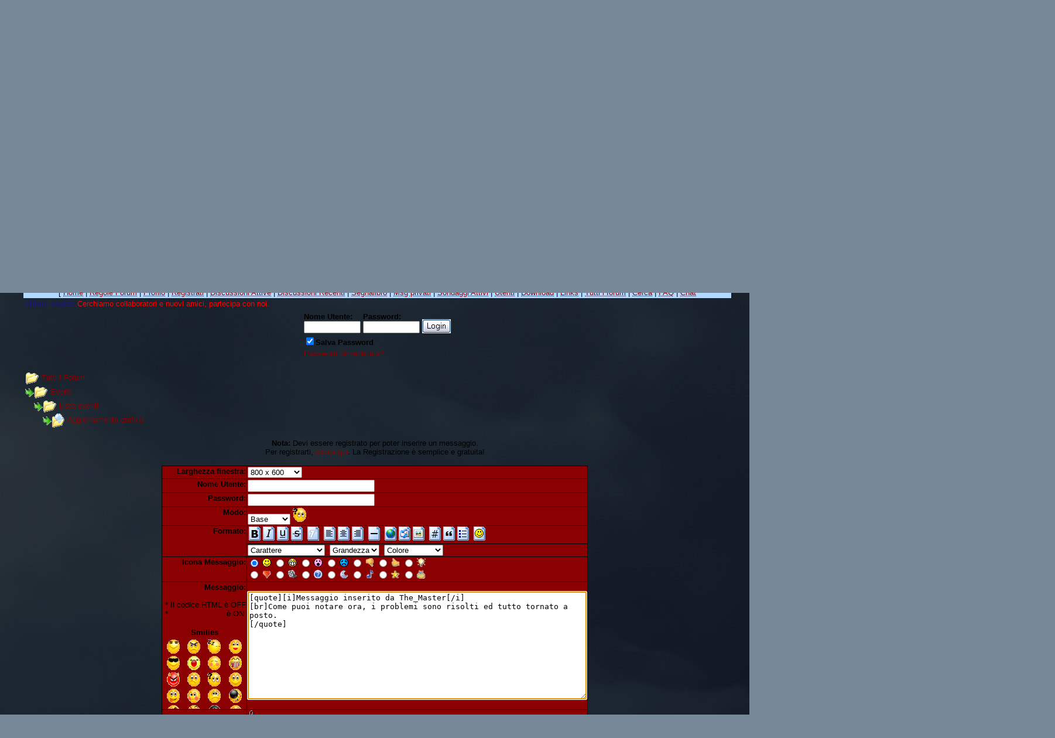

--- FILE ---
content_type: text/html
request_url: http://www.roberto.roma.it/FORUM/post.asp?method=ReplyQuote&REPLY_ID=1666&TOPIC_ID=781&FORUM_ID=7
body_size: 46644
content:

 <body onload="cacheOff();">
 <STYLE TYPE="text/css">
    <!-- 
    #cache {
    position:absolute; left=400; top:300px; z-index:123; visibility:hidden;
    }
    -->
    </STYLE>
<SCRIPT LANGUAGE="JavaScript">
document.write('<DIV ID="cache"><TABLE WIDTH=400 bgcolor="black" BORDER=0 CELLPADDING=2 CELLSPACING=0><TR><TD ALIGN=center VALIGN=middle><TABLE WIDTH=100% BGCOLOR=#B3D9FF BORDER=0 CELLPADDING=0 CELLSPACING=0><TR><TD ALIGN=center VALIGN=middle><font color="#000080" face="Verdana, Arial, Helvetica" size="2"><B><img src="Immagini/wait_a.gif" align="absmiddle">&nbsp;<br>...ATTENDERE...<br> ...la pagina sta caricando... ');
    	document.write('<BR></B></FONT>');
    	document.write('</TD> </TR></TABLE></TD> </TR></TABLE></DIV>');

function cacheOn() {
centerElement('cache');
if (document.layers)
document.cache.visibility = 'show';
else {
var g = document.all ? document.all.cache :
document.getElementById('cache');
g.style.visibility = 'visible'; 
}
}
function cacheOff() {
centerElement('cache');
if (document.layers)
document.cache.visibility = 'hide';
else {
var g = document.all ? document.all.cache :
document.getElementById('cache');
g.style.visibility = 'hidden'; 
}
}

function centerElement (id) {
var el, windowWidth, windowHeight, elWidth, elHeight, cx, cy;
if (document.layers) {
el = document[id];
windowWidth = window.innerWidth;
windowHeight = window.innerHeight;
elWidth = el.document.width;
elHeight = el.document.height;
}
else if (document.all) {
el = document.all[id];
windowWidth = document.body.clientWidth;
windowHeight = document.body.clientHeight;
elWidth = el.offsetWidth;
elHeight = el.offsetHeight;
}
else if (document.getElementById) {
el = document.getElementById(id);
windowWidth = window.innerWidth;
windowHeight = window.innerHeight;
elWidth = el.offsetWidth;
elHeight = el.offsetHeight;
}
cx = Math.floor((windowWidth - elWidth) / 2);
cy = Math.floor((windowHeight - elHeight) / 2);
if (document.layers) {
el.left = cx;
el.top = cy;
el.visibility = 'show';
}
else if (document.all || document.getElementById) {
el.style.left = cx + 'px';
el.style.top = cy + 'px';
el.style.visibility = 'visible';
}
}
 </SCRIPT>
<SCRIPT LANGUAGE="JavaScript">
cacheOn();
 </script>
<style type="text/css">
.brdr { border: solid #000000; border-width: 1px; 
}
.brdrlock { border: solid #000000; border-width: 1px; 
}
.brdrnew { border: solid #000000; border-width: 1px; 
}
.brdrnewlock { border: solid #000000; border-width: 1px; 
}
</style>

<script language="javascript">
	function CFHideNote()
		{
		if (document.layers)
			{
			document.layers['LayerNote'].visibility="hide"
			}
		else if (document.all)
			document.all.LayerNote.style.visibility="hidden"
		else if (ns6)
			document.getElementById("LayerNote").style.visibility="hidden"
		}
	function CFHideNote2()
		{
		if (document.layers)
			{
			document.layers['LayerNote2'].visibility="hide"
			}
		else if (document.all)
			document.all.LayerNote2.style.visibility="hidden"
		else if (ns6)
			document.getElementById("LayerNote2").style.visibility="hidden"
		}
</script>
<html>

<head>
<title>La Tana del Drago</title>
<meta name="copyright" content="This Forum code is Copyright (C) 2000-02 Michael Anderson, Pierre Gorissen, Huw Reddick and Richard Kinser, Non-Forum Related code is Copyright (C) 2000-02 Snitz Communications">
<script language="JavaScript" type="text/javascript">
<!-- hide from JavaScript-challenged browsers
function openWindow(url) {
	popupWin = window.open(url,'new_page','width=400,height=400')
}
function openWindow2(url) {
	popupWin = window.open(url,'new_page','width=400,height=450')
}
function openWindow3(url) {
	popupWin = window.open(url,'new_page','width=400,height=450,scrollbars=yes')
}
function openWindow4(url) {
	popupWin = window.open(url,'new_page','width=400,height=525')
}
function openWindow5(url) {
	popupWin = window.open(url,'new_page','width=450,height=525,scrollbars=yes,toolbars=yes,menubar=yes,resizable=yes')
}
function openWindow6(url) {
	popupWin = window.open(url,'new_page','width=500,height=450,scrollbars=yes')
}
function openWindowHelp(url) {
	popupWin = window.open(url,'new_page','width=470,height=200,scrollbars=yes')
}
function openWindowPager(url) {
  popupWin = window.open(url,'pager','resizable,width=215,height=350,left=5,top=75,scrollbars=auto')
}
function openGameWindow(url) {
	popupWin = window.open(url,'new_page','width=full,height=full,scrollbars=no,menubar=no,resizable=yes')
}
function openWindowRita_Plas(url) {
   popupWin = window.open(url,'new_page','width=700,height=450,scrollbars=yes')
}
// ################## Poll Mod ##################
function openPollWindow(url,w,h) {
	popupWin = window.open(url,'new_page','width='+w+',height='+h+',scrollbars=yes')
}
function submitPoll(btnPressed) {
	btnPressed.disabled=true;
	if (btnPressed.name == "results") {
		document.Poll.Method_Type.value = "guest_vote";
	} else {
		document.Poll.Method_Type.value = "member_vote";
	}
	document.Poll.submit();
}
// #############################################
// done hiding -->
</script>
<style type="text/css">
<!--
body {scrollbar-base-color: #0080C0; scrollbar-arrow-color: #FFFF00;}
/* ##### Extended Color Code Mod ##### */
body {Scrollbar-Face-Color:orange;Scrollbar-Arrow-Color:black;Scrollbar-Track-Color:black;Scrollbar-Shadow-Color:black;Scrollbar-Highlight-Color:white;Scrollbar-3Dlight-Color:gray}
a:link    {color:darkred;background-color:;text-decoration:none}
a:visited {color:darkred;background-color:;text-decoration:none}
a:hover   {color:darkred;background-color:black;text-decoration:none}
a:active  {color:darkred;background-color:;text-decoration:none}
.spnMessageText a:link    {color:darkblue;background-color:;text-decoration:none}
.spnMessageText a:visited {color:blue;background-color:;text-decoration:none}
.spnMessageText a:hover   {color:red;background-color:;text-decoration:none}
.spnMessageText a:active  {color:red;background-color:;text-decoration:none}
/* ################################### */
.spnMessageText a:link    {color:darkblue;text-decoration:none}
.spnMessageText a:visited {color:blue;text-decoration:none}
.spnMessageText a:hover   {color:red;text-decoration:none}
.spnMessageText a:active  {color:red;text-decoration:none}
.spnSearchHighlight {background-color:yellow}
input.radio {background:darkred;color:#000000}
-->
</style>
</head>

<body background="http://www.roberto.roma.it/images/cielo nuvoloso.jpg" bgColor="lightslategray" text="black" link="darkred" aLink="darkred" vLink="darkred">
<a name="top"></a><font face="Verdana, Arial, Helvetica">

<table align="center" border="0" cellPadding="0" cellSpacing="0" width="100%">
  <tr>
    <td valign="top" width="100%" align="center">
      <table border="0" cellPadding="2" cellSpacing="0" width="95%">
        <tr><td align="center"><a href="default.asp" tabindex="-1"><img src="http://www.roberto.roma.it/nuovo/immaginisito/header1.png" border="0" alt="La Tana del Drago" title="La Tana del Drago" /></a></td>
      </td></tr></table>
      </td></tr>
    <tr><td align="center" valign="top" width="100%">
      <table border="0" cellPadding="2" cellSpacing="0" width="95%">
        <tr><br>
          <td align="center"><font face="Verdana, Arial, Helvetica" size="2"><b>La Tana del Drago</b></font></td>
        </tr>
        <tr bgcolor="#b3d9ff">
          <td align="center"><font face="Verdana, Arial, Helvetica" size="2">
    [      <a href="../presentazione2.html" onMouseOver="(window.status='Homepage'); return true" onMouseOut="(window.status=''); return true" tabindex="-1"><acronym title="Homepage Sito">Home</acronym></a>
          |
          <a href="rules.asp" onMouseOver="(window.status='Leggi le Regole del forum.....'); return true" onMouseOut="(window.status=''); return true" tabindex="-1"><acronym title="Leggi le Regole del forum..">Regole Forum</acronym></a>
          |
          <a href="pop_profile.asp?mode=Edit" onMouseOver="(window.status='Modifica il tuo Profilo Personale...'); return true" onMouseOut="(window.status=''); return true" tabindex="-1"><acronym title="Modifica il tuo Profilo Personale...">Profilo</acronym></a>
          |
          <a href="policy.asp" onMouseOver="(window.status='Registrati per partecipare al forum...'); return true" onMouseOut="(window.status=''); return true" tabindex="-1"><acronym title="Registrati per partecipare al forum...">Registrati</acronym></a>
          |
          <a href="active.asp" onMouseOver="(window.status='Nuovi Messaggi dalla tua ultima visita...'); return true" onMouseOut="(window.status=''); return true" tabindex="-1"><acronym title="Nuovi Messaggi dalla tua ultima visita...">Discussioni Attive</acronym></a>
          |
          <a href="recent.asp" onMouseOver="(window.status='Ultime discussioni...'); return true" onMouseOut="(window.status=''); return true" tabindex="-1"><acronym title="Ultime discussioni......">Discussioni Recenti</acronym></a>
          |
          <a href="http://www.roberto.roma.it/forum/bookmark.asp" onMouseOver="(window.status='Leggi il tuo segnalibro...'); return true" onMouseOut="(window.status=''); return true" tabindex="-1"><acronym title="Leggi il tuo segnalibro...">Segnalibro</acronym></a>
          |
          <a href="javascript:openWindowPager('pm_pop_pager.asp')" onMouseOver="(window.status='Messaggi privati'); return true" onMouseOut="(window.status=''); return true" tabindex="-1"><acronym title="Messaggi privati">Msg privati</acronym></a>
          |
          <a href="active_polls.asp" onMouseOver="(window.status='Nuovi Sondaggi dalla tua ultima visita...'); return true" onMouseOut="(window.status=''); return true" tabindex="-1"><acronym title="Nuovi Sondaggi dalla tua ultima visita...">Sondaggi Attivi</acronym></a>
          |
          <a href="members.asp" onMouseOver="(window.status='Gli Utenti di questo forum...'); return true" onMouseOut="(window.status=''); return true" tabindex="-1"><acronym title="Gli Utenti di questo forum...">Utenti</acronym></a>
          |
		   <a href="filelibrary.asp"><acronym title="Guarda quali file puoi scaricare.">Download</acronym></a>
        |
          <a href="links.asp" onMouseOver="(window.status='Links ad altri siti...'); return true" onMouseOut="(window.status=''); return true" tabindex="-1"><acronym title="Links ad altri siti...">Links</acronym></a>
        |
          <a href="default.asp" onMouseOver="(window.status='Torna ai forum...'); return true" onMouseOut="(window.status=''); return true" tabindex="-1"><acronym title="Torna ai forum...">Tutti i forum</acronym></a>
        |
          <a href="search.asp?FORUM_ID=7" onMouseOver="(window.status='Cerca per parola chiave, data, e/o nome...'); return true" onMouseOut="(window.status=''); return true" tabindex="-1"><acronym title="Cerca per parola chiave, data, e/o nome...">Cerca</acronym></a>
          |
          <a href="faq.asp" onMouseOver="(window.status='Risposte alle Domande Frequenti...'); return true" onMouseOut="(window.status=''); return true" tabindex="-1"><acronym title="Risposte alle Domande Frequenti...">FAQ</acronym></a>          | <a href="/CONQUERCHAT/DEFAULT.ASP" onMouseOver="(window.status='Visita la Chat...'); return true" onMouseOut="(window.status=''); return true" tabindex="-1"><acronym title="Visita la Chat...">Chat</acronym></a></font></td>
        </tr>
        <tr>
          <td><font face="Verdana, Arial, Helvetica" color="midnightblue" size="2"><b>Ultime novit�:</b> <font color="#FF0000">Cerchiamo collaboratori e nuovi amici, partecipa con noi.</font></font></td>
        </tr>
        <form action="/FORUM/post.asp" method="post" id="form1" name="form1">
        <input type="hidden" name="Method_Type" value="login">
        <tr>
          <td align="center">
            <table>
              <tr>
                <td><font face="Verdana, Arial, Helvetica" size="2"><b>Nome Utente:</b></font><br />
                <input type="text" name="Name" size="10" maxLength="25" value=""></td>
                <td><font face="Verdana, Arial, Helvetica" size="2"><b>Password:</b></font><br />
                <input type="password" name="Password" size="10" maxLength="25" value=""></td>
                <td valign="bottom">
                <input src="immagini/button_login.gif" type="image" border="0" value="Login" id="submit1" name="Login">
                </td>
              </tr>
              <tr>
                <td colspan="3" align="left"><font face="Verdana, Arial, Helvetica" size="2">
                <input type="checkbox" name="SavePassWord" value="true" tabindex="-1" CHECKED><b>Salva Password</b></font></td>
              </tr>
              <tr>
                <td colspan="3" align="left"><font face="Verdana, Arial, Helvetica" size="2">
                <a href="password.asp" onMouseOver="(window.status='Scegli una nuova password se hai domenticato quella corrente...'); return true" onMouseOut="(window.status=''); return true" tabindex="-1">Password Dimenticata?</a>
                <br /><br /></font></td>
              </tr>
            </table>
          </td>
        </tr>
        </form>
      </table>
    </td>
  </tr>
</table>
<table align="center" border="0" cellPadding="0" cellSpacing="0" width="95%">
  <tr>
    <td>
    <script language="JavaScript" type="text/javascript">
    <!--
    function unsub_confirm(link){
    	var where_to= confirm("Vuoi veramente rimuovere la Sottoscrizione?");
       if (where_to== true) {
       	popupWin = window.open(link,'new_page','width=400,height=400')
       }
    }
    //-->
    </script>
    <script language="JavaScript" type="text/javascript">
    <!-- hide from JavaScript-challenged browsers
    function mOvr(src,clrOver) {if (!src.contains(event.fromElement))  {src.bgColor = clrOver;}}
    function mOut(src,clrIn)   {if (!src.contains(event.toElement))    {src.style.cursor = 'default'; src.bgColor = clrIn;}}
    // --->
    </script>
    <script language="JavaScript" type="text/javascript" src="inc_code.js"></script>
    <script language="JavaScript" type="text/javascript" src="selectbox.js"></script>
      <table border="0" width="100%" align="center">
        <tr>
          <td width="33%" align="left"><font face="Verdana, Arial, Helvetica" size="2">
          <img src="http://www.roberto.roma.it/forum/immagini/icon_folder_open.gif" width="24" height="24" border="0" alt="" title="" align="absmiddle" />&nbsp;<a href="default.asp" tabindex="-1">Tutti i Forum</a><br />
          <img src="http://www.roberto.roma.it/forum/immagini/icon_bar.gif" width="15" height="15" border="0" alt="" title="" align="absmiddle" /><img src="http://www.roberto.roma.it/forum/immagini/icon_folder_open.gif" width="24" height="24" border="0" alt="" title="" align="absmiddle" />&nbsp;<a href="default.asp?CAT_ID=7" tabindex="-1">Eventi</a><br />
          <img src="http://www.roberto.roma.it/forum/immagini/icon_blank.gif" width="15" height="15" border="0" alt="" title="" align="absmiddle" /><img src="http://www.roberto.roma.it/forum/immagini/icon_bar.gif" width="15" height="15" border="0" alt="" title="" align="absmiddle" /><img src="http://www.roberto.roma.it/forum/immagini/icon_folder_open.gif" width="24" height="24" border="0" alt="" title="" align="absmiddle" />&nbsp;<a href="forum.asp?FORUM_ID=7" tabindex="-1">Lista eventi</a><br />
          <img src="http://www.roberto.roma.it/forum/immagini/icon_blank.gif" width="15" height="15" border="0" alt="" title="" align="absmiddle" /><img src="http://www.roberto.roma.it/forum/immagini/icon_blank.gif" width="15" height="15" border="0" alt="" title="" align="absmiddle" /><img src="http://www.roberto.roma.it/forum/immagini/icon_bar.gif" width="15" height="15" border="0" alt="" title="" align="absmiddle" /><img src="http://www.roberto.roma.it/forum/immagini/icon_folder_open_topic.gif" width="24" height="24" border="0" alt="" title="" align="absmiddle" />&nbsp;<a href="topic.asp?TOPIC_ID=781" tabindex="-1">Aggiornamento grafico</a>
          </font></td>
        </tr>
      </table>
      <p align="center"><font face="Verdana, Arial, Helvetica" size="2"><b>Nota:</b> Devi essere registrato per poter inserire un messaggio.<br />Per registrarti, <a href="policy.asp">clicca qui</a>. La Registrazione � semplice e gratuita!<br /></font></p>
      <table border="0" cellspacing="0" cellpadding="0" align="center">
        <tr>
          <td bgcolor="black">
            <table border="0" cellspacing="1" cellpadding="1">
              <form name="PostTopic" method="post" action="post_info.asp" onSubmit="document.PostTopic.Submit.disabled=true;document.PostTopic.Submit.value=' Attendere prego...';">
              <input name="ARCHIVE" type="hidden" value="">
              <input name="Method_Type" type="hidden" value="ReplyQuote">
              <input name="Type" type="hidden" value="">
              <input name="REPLY_ID" type="hidden" value="1666">
              <input name="TOPIC_ID" type="hidden" value="781">
              <input name="FORUM_ID" type="hidden" value="7"> 
              <input name="CAT_ID" type="hidden" value="7">
              <input name="Refer" type="hidden" value="default.asp">
              <input name="cookies" type="hidden" value="yes">
              <tr>
                <td bgColor="darkred" noWrap vAlign="top" align="right"><font face="Verdana, Arial, Helvetica" size="2"><b>Larghezza finestra:</b></font></td>
                <td bgColor="darkred"><font face="Verdana, Arial, Helvetica" size="2">
                <select name="SelectSize" size="1" tabindex="-1" onchange="resizeTextarea()">
                	<option value="1">640  x 480</option>
                	<option value="2" selected>800  x 600</option>
                	<option value="3">1024 x 768</option>
                	<option value="4">1280 x 1024</option>
                </select>
                </font></td>
              </tr>
              <tr>
                <td bgColor="darkred" noWrap vAlign="top" align="right"><font face="Verdana, Arial, Helvetica" size="2"><b>Nome Utente:</b></font></td>
                <td bgColor="darkred"><input name="UserName" maxLength="25" size="25" type="text" value=""></td>
              </tr>
              <tr>
                <td bgColor="darkred" noWrap vAlign="top" align="right"><font face="Verdana, Arial, Helvetica" size="2"><b>Password:</b></font></td>
                <td bgColor="darkred" valign="top"><input name="Password" maxLength="25" size="25" type="password" value=""></td>
              </tr>
              <tr>
                <td bgColor="darkred" align="right" valign="top">
                <font face="Verdana, Arial, Helvetica" size="2"><b>Modo:</b></font></td>
                <td bgColor="darkred" align="left">
                <select name="font" tabindex="-1" onChange="thelp(this.options[this.selectedIndex].value)">
                	<option selected value="0">Base&nbsp;</option>
                	<option value="1">Aiuto&nbsp;</option>
                	<option value="2">Finestra&nbsp;</option>
                </select>
                <a href="JavaScript:openWindowHelp('pop_help.asp?mode=post#mode')" tabindex="-1"><img src="http://www.roberto.roma.it/forum/immagini/icon_smile_question.gif" width="24" height="24" border="0" alt="" title="" /></a></td>
              </tr>
              <tr>
                <td bgColor="darkred" align="right" rowspan="2" valign="top">
                <font face="Verdana, Arial, Helvetica" size="2"><b>Formato:</b></font></td>
                <td bgColor="darkred" align="left">
                <a href="Javascript:bold();" tabindex="-1"><img src="http://www.roberto.roma.it/forum/immagini/icon_editor_bold.gif" width="24" height="24" border="0" alt="Grassetto" title="Grassetto" align="top" /></a><a href="Javascript:italicize();" tabindex="-1"><img src="http://www.roberto.roma.it/forum/immagini/icon_editor_italicize.gif" width="24" height="24" border="0" alt="Corsivo" title="Corsivo" align="top" /></a><a href="Javascript:underline();" tabindex="-1"><img src="http://www.roberto.roma.it/forum/immagini/icon_editor_underline.gif" width="24" height="24" border="0" alt="Sottolineato" title="Sottolineato" align="top" /></a><a href="Javascript:strike();" tabindex="-1"><img src="http://www.roberto.roma.it/forum/immagini/icon_editor_strike.gif" width="24" height="24" border="0" alt="Barrato" title="Barrato" align="top" /></a>
<a href="Javascript:insertsmilie('[spoiler][/spoiler]')" tabindex="-1"><img src="http://www.roberto.roma.it/forum/immagini/icon_editor_spoiler.gif" width="24" height="24" border="0" alt="Aggiungi Spoiler" title="Aggiungi Spoiler" /></a>                <a href="Javascript:left();" tabindex="-1"><img src="http://www.roberto.roma.it/forum/immagini/icon_editor_left.gif" width="24" height="24" border="0" alt="Allinea a  Sinistra" title="Allinea a  Sinistra" align="top" /></a><a href="Javascript:center();" tabindex="-1"><img src="http://www.roberto.roma.it/forum/immagini/icon_editor_center.gif" width="24" height="24" border="0" alt="Centra" title="Centra" align="top" /></a><a href="Javascript:right();" tabindex="-1"><img src="http://www.roberto.roma.it/forum/immagini/icon_editor_right.gif" width="24" height="24" border="0" alt="Allinea a Destra" title="Allinea a Destra" align="top" /></a>
                <a href="Javascript:hr();" tabindex="-1"><img src="http://www.roberto.roma.it/forum/immagini/icon_editor_hr.gif" width="24" height="24" border="0" alt="Riga Orizzontale" title="Riga Orizzontale" align="top" /></a>                <a href="Javascript:hyperlink();" tabindex="-1"><img src="http://www.roberto.roma.it/forum/immagini/icon_editor_url.gif" width="24" height="24" border="0" alt="Inserisci link" title="Inserisci link" align="top" /></a><a href="Javascript:email();" tabindex="-1"><img src="http://www.roberto.roma.it/forum/immagini/icon_editor_email.gif" width="24" height="24" border="0" alt="Inserisci Email" title="Inserisci Email" align="top" /></a><a href="Javascript:image();" tabindex="-1"><img src="http://www.roberto.roma.it/forum/immagini/icon_editor_image.gif" width="24" height="24" border="0" alt="Inserisci Immagine" title="Inserisci Immagine" align="top" /></a>
                <a href="Javascript:showcode();" tabindex="-1"><img src="http://www.roberto.roma.it/forum/immagini/icon_editor_code.gif" width="24" height="24" border="0" alt="Inserisci Codice" title="Inserisci Codice" align="top" /></a><a href="Javascript:quote();" tabindex="-1"><img src="http://www.roberto.roma.it/forum/immagini/icon_editor_quote.gif" width="24" height="24" border="0" alt="Inserisci Citazione" title="Inserisci Citazione" align="top" /></a><a href="Javascript:list();" tabindex="-1"><img src="http://www.roberto.roma.it/forum/immagini/icon_editor_list.gif" width="24" height="24" border="0" alt="Inserisci Lista" title="Inserisci Lista" align="top" /></a>
                <a href="JavaScript:openWindow2('pop_icon_legend.asp')" tabindex="-1"><img src="http://www.roberto.roma.it/forum/immagini/icon_editor_smilie.gif" width="24" height="24" border="0" alt="Inserisci Faccine" title="Inserisci Faccine" align="top" /></a>
                </td>
              </tr>
              <tr>
                <td bgColor="darkred" align="left">
                <font face="Verdana, Arial, Helvetica" size="2">
                <select name="Font" tabindex="-1" onChange="showfont(this.options[this.selectedIndex].value)">
                	<option value="" selected>Carattere</option>
                	<option value="Andale Mono">Andale Mono</option>
                	<option value="Arial">Arial</option>
                	<option value="Arial Black">Arial Black</option>
                	<option value="Book Antiqua">Book Antiqua</option>
                	<option value="Century Gothic">Century Gothic</option>
                	<option value="Comic Sans MS">Comic Sans MS</option>
                	<option value="Courier New">Courier New</option>
                	<option value="Georgia">Georgia</option>
                	<option value="Impact">Impact</option>
                	<option value="Lucida Console">Lucida Console</option>
                	<option value="Script MT Bold">Script MT Bold</option>
                	<option value="Stencil">Stencil</option>
                	<option value="Tahoma">Tahoma</option>
                	<option value="Times New Roman">Times New Roman</option>
                	<option value="Trebuchet MS">Trebuchet MS</option>
                	<option value="Verdana">Verdana</option>
                </select>&nbsp;
                <select name="Size" tabindex="-1" onChange="showsize(this.options[this.selectedIndex].value)">
                	<option value="" selected>Grandezza</option>
                	<option value="1">1</option>
                	<option value="2">2</option>
                	<option value="3">3</option>
                	<option value="4">4</option>
                	<option value="5">5</option>
                	<option value="6">6</option>
                </select>&nbsp;
                <select name="Color" tabindex="-1" onChange="showcolor(this.options[this.selectedIndex].value)">
                	<option value="" selected>Colore</option>
                	<option style="color:black" value="black">Nero</option>
                	<option style="color:red" value="red">Rosso</option>
                	<option style="color:yellow" value="yellow">Giallo</option>
                	<option style="color:pink" value="pink">Rosa</option>
                	<option style="color:green" value="green">Verde</option>
                	<option style="color:orange" value="orange">Arancione</option>
                	<option style="color:purple" value="purple">Viola</option>
                	<option style="color:blue" value="blue">Blu</option>
                	<option style="color:beige" value="beige">Beige</option>
                	<option style="color:brown" value="brown">Bord�</option>
                	<option style="color:teal" value="teal">Verde Oliva</option>
                	<option style="color:navy" value="navy">Blu Marino</option>
                	<option style="color:maroon" value="maroon">Marrone</option>
                	<option style="color:limegreen" value="limegreen">Verde Limone</option>
                </select></font></td>
              </tr>
              <tr>
                <td bgColor="darkred" noWrap vAlign="top" align="right"><font face="Verdana, Arial, Helvetica" size="2"><b>Icona Messaggio:</b></font></td>
                <td bgColor="darkred" vAlign="top">
                <input type="radio" class="radio" name="strMessageIcon" value="1" checked>&nbsp;<img src="http://www.roberto.roma.it/forum/immagini/icon_mi_1.gif" width="15" height="15" border="0" alt="" title="" />
                <input type="radio" class="radio" name="strMessageIcon" value="2">&nbsp;<img src="http://www.roberto.roma.it/forum/immagini/icon_mi_2.gif" width="15" height="15" border="0" alt="" title="" />
                <input type="radio" class="radio" name="strMessageIcon" value="3">&nbsp;<img src="http://www.roberto.roma.it/forum/immagini/icon_mi_3.gif" width="15" height="15" border="0" alt="" title="" />
                <input type="radio" class="radio" name="strMessageIcon" value="4">&nbsp;<img src="http://www.roberto.roma.it/forum/immagini/icon_mi_4.gif" width="15" height="15" border="0" alt="" title="" />
                <input type="radio" class="radio" name="strMessageIcon" value="5">&nbsp;<img src="http://www.roberto.roma.it/forum/immagini/icon_mi_5.gif" width="15" height="15" border="0" alt="" title="" />
                <input type="radio" class="radio" name="strMessageIcon" value="6">&nbsp;<img src="http://www.roberto.roma.it/forum/immagini/icon_mi_6.gif" width="15" height="15" border="0" alt="" title="" />
                <input type="radio" class="radio" name="strMessageIcon" value="7">&nbsp;<img src="http://www.roberto.roma.it/forum/immagini/icon_mi_7.gif" width="15" height="15" border="0" alt="" title="" /><br>
                <input type="radio" class="radio" name="strMessageIcon" value="8">&nbsp;<img src="http://www.roberto.roma.it/forum/immagini/icon_mi_8.gif" width="15" height="15" border="0" alt="" title="" />
                <input type="radio" class="radio" name="strMessageIcon" value="9">&nbsp;<img src="http://www.roberto.roma.it/forum/immagini/icon_mi_9.gif" width="15" height="15" border="0" alt="" title="" />
                <input type="radio" class="radio" name="strMessageIcon" value="10">&nbsp;<img src="http://www.roberto.roma.it/forum/immagini/icon_mi_10.gif" width="15" height="15" border="0" alt="" title="" />
                <input type="radio" class="radio" name="strMessageIcon" value="11">&nbsp;<img src="http://www.roberto.roma.it/forum/immagini/icon_mi_11.gif" width="15" height="15" border="0" alt="" title="" />
                <input type="radio" class="radio" name="strMessageIcon" value="12">&nbsp;<img src="http://www.roberto.roma.it/forum/immagini/icon_mi_12.gif" width="15" height="15" border="0" alt="" title="" />
                <input type="radio" class="radio" name="strMessageIcon" value="13">&nbsp;<img src="http://www.roberto.roma.it/forum/immagini/icon_mi_13.gif" width="15" height="15" border="0" alt="" title="" />
                <input type="radio" class="radio" name="strMessageIcon" value="14">&nbsp;<img src="http://www.roberto.roma.it/forum/immagini/icon_mi_14.gif" width="15" height="15" border="0" alt="" title="" /></td>
              </tr>
              <tr>
                <td bgColor="darkred" noWrap vAlign="top" align="right"><font face="Verdana, Arial, Helvetica" size="2"><b>
Messaggio:</b><br />
                <br />
                  <table border="0" cellpadding=0 cellspacing=0 width="100%">
                    <tr>
                      <td align="left" vAlign="middle" nowrap><font face="Verdana, Arial, Helvetica" size="2">
              <table border="0" cellpadding=0 cellspacing=0 width="100%">
                <tr>
                  <td bgColor="darkred">&nbsp;</td>
                  <td bgColor="darkred"><font face="Verdana, Arial, Helvetica" size="2">                      * Il codice HTML � OFF<br />
                      * <a href="JavaScript:openWindow6('pop_forum_code.asp')" tabindex="-1">Il Codice Forum</a> � ON<br />
                  </font>
                  </td>
                </tr>
              </table>
              <br>
                      <script language="Javascript" type="text/javascript">
                      <!-- hide
                      function insertsmilie(smilieface) {
                      		if (document.PostTopic.Message.createTextRange && document.PostTopic.Message.caretPos) {
                      			var caretPos = document.PostTopic.Message.caretPos;
                      			caretPos.text = caretPos.text.charAt(caretPos.text.length - 1) == ' ' ? smilieface + ' ' : smilieface;
                      			document.PostTopic.Message.focus();
                      		} else {
                      			document.PostTopic.Message.value+=smilieface;
                      			document.PostTopic.Message.focus();
                      		}
                      }
                      // -->
                      </script>
                      <table width="100%" border="0" cellspacing="0" cellpadding="0" align="center">
                        <tr>
                          <td align="center" height="20" valign="40"><a name="smilies"></a><font face="Verdana, Arial, Helvetica" size="2"><b>Smilies</b></font></td>
                        </tr>
					   <tr><td align=center><div style="overflow:auto;height:120px;"><table cellspacing=0 cellpadding=2 border=0 width="100%">
<tr>
	<td align="center" valign="bottom"><a href="javascript:insertsmilie('[^]')" tabindex="-1"><img src="http://www.roberto.roma.it/forum/immagini/icon_smile_approve.gif" border="0" alt="Approvazione [^]" title="Approvazione [^]" /></a></td>
	<td align="center" valign="bottom"><a href="javascript:insertsmilie('[:(!]')" tabindex="-1"><img src="http://www.roberto.roma.it/forum/immagini/icon_smile_angry.gif" border="0" alt="Arrabbiato [:(!]" title="Arrabbiato [:(!]" /></a></td>
	<td align="center" valign="bottom"><a href="javascript:insertsmilie('[|)]')" tabindex="-1"><img src="http://www.roberto.roma.it/forum/immagini/icon_smile_sleepy.gif" border="0" alt="Assonnato [|)]" title="Assonnato [|)]" /></a></td>
	<td align="center" valign="bottom"><a href="javascript:insertsmilie('[:X]')" tabindex="-1"><img src="http://www.roberto.roma.it/forum/immagini/icon_smile_kisses.gif" border="0" alt="Bacio [:X]" title="Bacio [:X]" /></a></td>
</tr>
<tr>
	<td align="center" valign="bottom"><a href="javascript:insertsmilie('[8D]')" tabindex="-1"><img src="http://www.roberto.roma.it/forum/immagini/icon_smile_cool.gif" border="0" alt="Caldo [8D]" title="Caldo [8D]" /></a></td>
	<td align="center" valign="bottom"><a href="javascript:insertsmilie('[:o)]')" tabindex="-1"><img src="http://www.roberto.roma.it/forum/immagini/icon_smile_clown.gif" border="0" alt="Clown [:o)]" title="Clown [:o)]" /></a></td>
	<td align="center" valign="bottom"><a href="javascript:insertsmilie('[8)]')" tabindex="-1"><img src="http://www.roberto.roma.it/forum/immagini/icon_smile_shy.gif" border="0" alt="Compiaciuto [8)]" title="Compiaciuto [8)]" /></a></td>
	<td align="center" valign="bottom"><a href="javascript:insertsmilie('[:D]')" tabindex="-1"><img src="http://www.roberto.roma.it/forum/immagini/icon_smile_big.gif" border="0" alt="Davvero Felice [:D]" title="Davvero Felice [:D]" /></a></td>
</tr>
<tr>
	<td align="center" valign="bottom"><a href="javascript:insertsmilie('[}:)]')" tabindex="-1"><img src="http://www.roberto.roma.it/forum/immagini/icon_smile_evil.gif" border="0" alt="Diavoletto [}:)]" title="Diavoletto [}:)]" /></a></td>
	<td align="center" valign="bottom"><a href="javascript:insertsmilie('[V]')" tabindex="-1"><img src="http://www.roberto.roma.it/forum/immagini/icon_smile_disapprove.gif" border="0" alt="Disapprovazione [V]" title="Disapprovazione [V]" /></a></td>
	<td align="center" valign="bottom"><a href="javascript:insertsmilie('[?]')" tabindex="-1"><img src="http://www.roberto.roma.it/forum/immagini/icon_smile_question.gif" border="0" alt="Domanda [?]" title="Domanda [?]" /></a></td>
	<td align="center" valign="bottom"><a href="javascript:insertsmilie('[:)]')" tabindex="-1"><img src="http://www.roberto.roma.it/forum/immagini/icon_smile.gif" border="0" alt="Felice [:)]" title="Felice [:)]" /></a></td>
</tr>
<tr>
	<td align="center" valign="bottom"><a href="javascript:insertsmilie('[:P]')" tabindex="-1"><img src="http://www.roberto.roma.it/forum/immagini/icon_smile_tongue.gif" border="0" alt="Goloso [:P]" title="Goloso [:P]" /></a></td>
	<td align="center" valign="bottom"><a href="javascript:insertsmilie('[:I]')" tabindex="-1"><img src="http://www.roberto.roma.it/forum/immagini/icon_smile_blush.gif" border="0" alt="Imbarazzato [:I]" title="Imbarazzato [:I]" /></a></td>
	<td align="center" valign="bottom"><a href="javascript:insertsmilie('[:(]')" tabindex="-1"><img src="http://www.roberto.roma.it/forum/immagini/icon_smile_sad.gif" border="0" alt="Infelice [:(]" title="Infelice [:(]" /></a></td>
	<td align="center" valign="bottom"><a href="javascript:insertsmilie('[xx(]')" tabindex="-1"><img src="http://www.roberto.roma.it/forum/immagini/icon_smile_dead.gif" border="0" alt="Morto [xx(]" title="Morto [xx(]" /></a></td>
</tr>
<tr>
	<td align="center" valign="bottom"><a href="javascript:insertsmilie('[B)]')" tabindex="-1"><img src="http://www.roberto.roma.it/forum/immagini/icon_smile_blackeye.gif" border="0" alt="Occhio Nero [B)]" title="Occhio Nero [B)]" /></a></td>
	<td align="center" valign="bottom"><a href="javascript:insertsmilie('[;)]')" tabindex="-1"><img src="http://www.roberto.roma.it/forum/immagini/icon_smile_wink.gif" border="0" alt="Occhiolino [;)]" title="Occhiolino [;)]" /></a></td>
	<td align="center" valign="bottom"><a href="javascript:insertsmilie('[8]')" tabindex="-1"><img src="http://www.roberto.roma.it/forum/immagini/icon_smile_8ball.gif" border="0" alt="Palla 8 [8]" title="Palla 8 [8]" /></a></td>
	<td align="center" valign="bottom"><a href="javascript:insertsmilie('[:O]')" tabindex="-1"><img src="http://www.roberto.roma.it/forum/immagini/icon_smile_shock.gif" border="0" alt="Scioccato [:O]" title="Scioccato [:O]" /></a></td>
</tr>						</table></div></td></tr>
      </table>
                      </font></td>
                    </tr>
                  </table>
                </font></td>
                <td bgColor="darkred"><textarea cols="70" name="Message" rows="12" wrap="VIRTUAL" onselect="storeCaret(this);" onclick="storeCaret(this);" onkeyup="storeCaret(this);" onchange="storeCaret(this);">[quote][i]Messaggio inserito da The_Master[/i]
[br]Come puoi notare ora, i problemi sono risolti ed tutto tornato a posto.
[/quote]</textarea><br /></td>
              </tr>
              <script language="JavaScript" type="text/javascript">document.PostTopic.Message.focus();</script>
              <tr>
                <td bgColor="darkred">&nbsp;</td>
                <td bgColor="darkred">
		<a href="#" onClick="window.open('pop_upload_new.asp','Uploading','toolbar=no,location=no,directories=no,status=yes,menubar=no,scrollbars=yes,resizable=yes,width=440,height=310');"><acronym title="Invia un File..."><img src="http://www.roberto.roma.it/forum/immagini/icon_paperclip.gif" width="15" height="15" border="0" alt="" title="" />&nbsp;<font face="Verdana, Arial, Helvetica" size="2">Allega file</acronym><br /></font></a>
              <tr>
<td bgColor="darkred">&nbsp;</td>
<td bgColor="darkred">
                <font face="Verdana, Arial, Helvetica" size="2"><input name="Sig" type="checkbox" value="yes" checked>Clicca qui per inserire la tua firma nel messaggio.<br /></font>
                </td>
              </tr>
              <tr>
                <td bgColor="darkred">&nbsp;</td>
                <td bgColor="darkred"><input name="Submit" type="submit" value="Inserisci Risposta">&nbsp;<input name="Preview" type="button" value=" Anteprima " onclick="OpenPreview()">&nbsp;<input name="Reset" type="reset" value=" Cancella " tabindex="-1"></td>
              </tr>
              </form>
            </table>
          </td>
        </tr>
      </table>
      <br />
    </td>
  </tr>
</table>
<table align="center" border="0" cellPadding="0" cellSpacing="0" width="95%">
  <tr>
    <td>
      <table border="0" width="100%" cellspacing="0" cellpadding="0" align="center">
        <tr>
          <td bgcolor="black">
            <table border="0" width="100%" cellspacing="1" cellpadding="4">
              <tr>
                <td bgcolor="black" background="immagini/bg.gif" colspan="2" align="center"><b><font face="Verdana, Arial, Helvetica" size="2" color="mintcream">V I S U A L I Z Z A&nbsp;&nbsp;&nbsp;&nbsp;D I S C U S S I O N E</font></b></td>
              </tr>
              <tr>
                <td bgcolor="whitesmoke" valign="top" width="200" nowrap><font color="midnightblue" face="Verdana, Arial, Helvetica" size="2"><b>The_Master</b></font></td>
                <td bgcolor="whitesmoke" valign="top" width="100%" nowrap><font color="midnightblue" face="Verdana, Arial, Helvetica" size="2"><small>Inserito il&nbsp;-&nbsp;08 dicembre 2021&nbsp;: 20:27:41</small><hr size="2"><span class="spnMessageText"> Buongiorno a tutti,<br />Ebbene si, siamo giunti al 3� aggiornamento grafico del sito della Tana del Drago.<br />Spero sia di vostro gradimento.</span></font></td>
              </tr>
              <tr>
                <td bgcolor="black" background="immagini/bg.gif" colspan="2" align="center"><b><font face="Verdana, Arial, Helvetica" size="2" color="mintcream">5&nbsp;&nbsp;&nbsp;U L T I M E&nbsp;&nbsp;&nbsp;&nbsp;R I S P O S T E&nbsp;&nbsp;&nbsp;&nbsp;(in alto le pi� recenti)</font></b></td>
              </tr>
              <tr>
                <td bgcolor="gainsboro" valign="top"
 nowrap><b><font color="midnightblue" face="Verdana, Arial, Helvetica" size="2">Yaztromo</font></b></td>
                <td bgcolor="gainsboro" valign="top" nowrap><font color="midnightblue" face="Verdana, Arial, Helvetica" size="2"><small>Inserito il&nbsp;-&nbsp;04 aprile 2022&nbsp;: 22:25:44</small><hr size="2"><span class="spnMessageText"> Bene, complimenti!</span></font></td>
              </tr>
              <tr>
                <td bgcolor="whitesmoke" valign="top"
 nowrap><b><font color="midnightblue" face="Verdana, Arial, Helvetica" size="2">The_Master</font></b></td>
                <td bgcolor="whitesmoke" valign="top" nowrap><font color="midnightblue" face="Verdana, Arial, Helvetica" size="2"><small>Inserito il&nbsp;-&nbsp;07 marzo 2022&nbsp;: 16:54:10</small><hr size="2"><span class="spnMessageText"> Come puoi notare ora, i problemi sono risolti ed tutto tornato a posto.</span></font></td>
              </tr>
              <tr>
                <td bgcolor="gainsboro" valign="top"
 nowrap><b><font color="midnightblue" face="Verdana, Arial, Helvetica" size="2">Yaztromo</font></b></td>
                <td bgcolor="gainsboro" valign="top" nowrap><font color="midnightblue" face="Verdana, Arial, Helvetica" size="2"><small>Inserito il&nbsp;-&nbsp;06 marzo 2022&nbsp;: 00:35:22</small><hr size="2"><span class="spnMessageText"> Insomma, mi staresti dicendo che le pagine asp non vanno a ruba?</span></font></td>
              </tr>
              <tr>
                <td bgcolor="whitesmoke" valign="top"
 nowrap><b><font color="midnightblue" face="Verdana, Arial, Helvetica" size="2">The_Master</font></b></td>
                <td bgcolor="whitesmoke" valign="top" nowrap><font color="midnightblue" face="Verdana, Arial, Helvetica" size="2"><small>Inserito il&nbsp;-&nbsp;04 gennaio 2022&nbsp;: 09:55:54</small><hr size="2"><span class="spnMessageText"> Purtroppo non � la nuova grafica, anzi ho cercato di migliorarne le prestazioni, ho cercato di diminuire la parte asp, sembra che Aruba abbia problemi ad elaborare le pagine asp. Le ho tolte quasi da tutte le sezioni, a discapito dell'utilizzo di database, il forum per� � solo asp.<br />Sto prendendo in considerazione anche il cambio di provider.</span></font></td>
              </tr>
              <tr>
                <td bgcolor="gainsboro" valign="top"
 nowrap><b><font color="midnightblue" face="Verdana, Arial, Helvetica" size="2">Yaztromo</font></b></td>
                <td bgcolor="gainsboro" valign="top" nowrap><font color="midnightblue" face="Verdana, Arial, Helvetica" size="2"><small>Inserito il&nbsp;-&nbsp;02 gennaio 2022&nbsp;: 16:43:58</small><hr size="2"><span class="spnMessageText"> Ho l'impressione che dopo l'ultimo aggiornamento il sito si sia rallentato.<br />Che ne dicono gli altri utenti? Avete la stessa impressione?</span></font></td>
              </tr>
            </table>
          </td>
        </tr>
      </table>
      <br />
    </td>
  </tr>
</table>
<table width="95%" align="center" border="0" bgcolor="whitesmoke" cellpadding="0" cellspacing="1">
  <tr>
    <td>
      <table border="0" width="100%" align="center" cellpadding="4" cellspacing="0">
        <tr>
          <td bgcolor="whitesmoke" align="left" valign="top" nowrap><font face="Verdana, Arial, Helvetica" size="2" color="midnightblue">La Tana del Drago</font></td>
          <td bgcolor="whitesmoke" align="right" valign="top" nowrap><font face="Verdana, Arial, Helvetica" size="2" color="midnightblue">&copy; 2000-02 Snitz Communications</font></td>
          <td bgcolor="whitesmoke" width="10" nowrap><a href="#top" onMouseOver="(window.status='Vai all\'inizio della Pagina...'); return true" onMouseOut="(window.status=''); return true" tabindex="-1"><img src="http://www.roberto.roma.it/forum/immagini/icon_go_up.gif" width="24" height="24" border="0" alt="Torna all'inizio della Pagina" title="Torna all'inizio della Pagina" align="right" /></a></td>
        </tr>
      </table>
    </td>
  </tr>
</table>
<table border="0" width="95%" align="center" cellpadding="4" cellspacing="0">
  <tr valign="top">
    <td align="left"><font face="Verdana, Arial, Helvetica" size="2">Questa pagina � stata generata in 0,1 secondi.</font></td>
    <td align="right"><font face="Verdana, Arial, Helvetica" size="2"><a href="http://www.targatona.it" target="_blank" tabindex="-1"><acronym title="Tradotto Da: Vincenzo Daniele & Luciano Boccellino - www.targatona.it"><img src="http://www.roberto.roma.it/forum/immagini/logo_powered_na.gif" border="0" alt="Tradotto Da: Vincenzo Daniele & Luciano Boccellino- www.targatona.it" title="Tradotto Da: Vincenzo Daniele & Luciano Boccellino- www.targatona.it" /></acronym></a> |
<a href="http://www.superdeejay.net" target="_blank" tabindex="-1"><acronym title="Distribuito Da: Massimo Farieri - www.superdeejay.net"><img src="http://www.roberto.roma.it/forum/immagini/logo_powered_sd.gif" border="0" alt="Distribuito Da: Massimo Farieri - www.superdeejay.net" title="Distribuito Da: Massimo Farieri - www.superdeejay.net" /></acronym></a> |
<a href="http://forum.snitz.com" target="_blank" tabindex="-1"><acronym title="Powered By: Platinum Full - Snitz Forums 2000 Version 3.4.03"><img src="http://www.roberto.roma.it/forum/immagini/logo_powered_by.gif" border="0" alt="Powered By: Platinum Full - Snitz Forums 2000 Version 3.4.03" title="Powered By: Platinum Full - Snitz Forums 2000 Version 3.4.03" /></acronym></a></font></td>
 </tr>
</table>
</font>
<SCRIPT LANGUAGE="JavaScript">
cacheOff();
</script>
</body>
</html>


<body><center>
  <p><font size="1" face="Verdana, Arial, Helvetica, sans-serif"> <a target="_blank" href="http://www.antidoto.org"> 
    Antidoto.org</a> | <a target="_blank" href="http://www.brutto.it">Brutto.it</a> 
    | <a target="_blank" href="http://www.estela.org">Estela.org</a> | <a target="_blank" href="http://www.equiweb.it">Equiweb.it</a></font><font size="1" face="Verdana, Arial, Helvetica, sans-serif"> 
    </font></p>
  </center></body>


--- FILE ---
content_type: application/javascript
request_url: http://www.roberto.roma.it/FORUM/inc_code.js
body_size: 3547
content:
//#################################################################################
//## Copyright (C) 2000-02 Michael Anderson, Pierre Gorissen,
//##                       Huw Reddick and Richard Kinser
//##
//## This program is free software; you can redistribute it and/or
//## modify it under the terms of the GNU General Public License
//## as published by the Free Software Foundation; either version 2
//## of the License, or any later version.
//##
//## All copyright notices regarding Snitz Forums 2000
//## must remain intact in the scripts and in the outputted HTML
//## The "powered by" text/logo with a link back to
//## http://forum.snitz.com in the footer of the pages MUST
//## remain visible when the pages are viewed on the internet or intranet.
//##
//## This program is distributed in the hope that it will be useful,
//## but WITHOUT ANY WARRANTY; without even the implied warranty of
//## MERCHANTABILITY or FITNESS FOR A PARTICULAR PURPOSE.  See the
//## GNU General Public License for more details.
//##
//## You should have received a copy of the GNU General Public License
//## along with this program; if not, write to the Free Software
//## Foundation, Inc., 59 Temple Place - Suite 330, Boston, MA  02111-1307, USA.
//##
//## Support can be obtained from support forums at:
//## http://forum.snitz.com
//##
//## Correspondence and Marketing Questions can be sent to:
//## reinhold@bigfoot.com
//##
//## or
//##
//## Snitz Communications
//## C/O: Michael Anderson
//## PO Box 200
//## Harpswell, ME 04079
//#################################################################################

helpstat = false;
stprompt = false;
basic = true;

function thelp(swtch){
	if (swtch == 1){
		basic = false;
		stprompt = false;
		helpstat = true;
	} else if (swtch == 0) {
		helpstat = false;
		stprompt = false;
		basic = true;
	} else if (swtch == 2) {
		helpstat = false;
		basic = false;
		stprompt = true;
	}
}

//function AddText(NewCode) {
//	document.PostTopic.Message.value+=NewCode
//}

function AddText(NewCode) {
	if (document.PostTopic.Message.createTextRange && document.PostTopic.Message.caretPos) {
		var caretPos = document.PostTopic.Message.caretPos;
		caretPos.text = NewCode;
	} else {
		document.PostTopic.Message.value+=NewCode;
	}
	document.PostTopic.Message.focus();
}

function bold() {
	var text = getText();
	if (helpstat) {
		alert("Il Tag Bold cambia il testo in grassetto.\n\nUSO: [b]Questo testo è in grassetto[/b]");
	} else if (basic) {
		AddTxt="[b]" + text + "[/b]";
		AddText(AddTxt);
	} else {
		if (text) {
			txt=prompt("Il testo sarà formattato in GRASSETTO.",text);
		} else {
			txt=prompt("Il testo sarà formattato in GRASSETTO.","Text");
		}
		if (txt!=null) {
			AddTxt="[b]"+txt+"[/b]";
			AddText(AddTxt);
		}
	}
}

function italicize() {
	var text = getText();
	if (helpstat) {
		alert("Il Tag Italicize cambia il testo in corsivo.\n\nUSO: [i]Questo testo è in corsivo[/i]");
	} else if (basic) {
		AddTxt="[i]" + text + "[/i]";
		AddText(AddTxt);
	} else {
		if (text) {
			txt=prompt("Il testo sarà formattato in corsivo",text);
		} else {
			txt=prompt("Il testo sarà formattato in corsivo","Text");
		}
		if (txt!=null) {
			AddTxt="[i]"+txt+"[/i]";
			AddText(AddTxt);
		}
	}
}

function underline() {
	var text = getText();
  	if (helpstat) {
		alert("Il Tag Underline cambia il testo in sottolineato.\n\nUSO: [u]Questo testo è sottolineato[/u]");
	} else if (basic) {
		AddTxt="[u]" + text + "[/u]";
		AddText(AddTxt);
	} else {
		if (text) {
			txt=prompt("Il testo sarà formattato in sottolineato.",text);
		} else {
			txt=prompt("Il testo sarà formattato in sottolineato.","Text");
		}
		if (txt!=null) {
			AddTxt="[u]"+txt+"[/u]";
			AddText(AddTxt);
		}
	}
}

function strike() {
	var text = getText();
	if (helpstat) {
		alert("Il Tag Strike-Through cambia il testo in barrato.\n\nUSO: [s]Questo testo è barrato[/s]");
	} else if (basic) {
		AddTxt="[s]" + text + "[/s]";
		AddText(AddTxt);
	} else {
		if (text) {
			txt=prompt("Il testo sarà formattato in barrato.",text);
		} else {
			txt=prompt("Il testo sarà formattato in barrato.","Text");
		}
		if (txt!=null) {
			AddTxt="[s]"+txt+"[/s]";
			AddText(AddTxt);
		}
	}
}

function left() {
	var text = getText();
 	if (helpstat) {
		alert("Il Tag Left allinea il testo a Sinistra.\n\nUSO: [left]Questo testo è allineato a Sinistra[/left]");
	} else if (basic) {
		AddTxt="[left]" + text + "[/left]";
		AddText(AddTxt);
	} else {
		if (text) {
			txt=prompt("Il testo sarà allineato a Sinistra",text);
		} else {
			txt=prompt("Il testo sarà allineato a Sinistra","Text");
		}
		if (txt!=null) {
			AddTxt="[left]"+txt+"[/left]";
			AddText(AddTxt);
		}
	}
}

function center() {
	var text = getText();
 	if (helpstat) {
		alert("Il Tag Centered allinea il testo al Centro.\n\nUSO: [center]Questo testo è allineato al Centro[/center]");
	} else if (basic) {
		AddTxt="[center]" + text + "[/center]";
		AddText(AddTxt);
	} else {
		if (text) {
			txt=prompt("Il testo sarà allineato al Centro",text);
		} else {
			txt=prompt("Il testo sarà allineato al Centro","Text");
		}
		if (txt!=null) {
			AddTxt="[center]"+txt+"[/center]";
			AddText(AddTxt);
		}
	}
}

function right() {
	var text = getText();
 	if (helpstat) {
		alert("Il Tag Right allinea il testo a Destra.\n\nUSO: [right]Questo testo è allineato a Destra[/right]");
	} else if (basic) {
		AddTxt="[right]" + text + "[/right]";
		AddText(AddTxt);
	} else {
		if (text) {
			txt=prompt("Il testo sarà allineato a Destra",text);
		} else {
			txt=prompt("Il testo sarà allineato a Destra","Text");
		}
		if (txt!=null) {
			AddTxt="[right]"+txt+"[/right]";
			AddText(AddTxt);
		}
	}
}

function hr() {
	var text = getText();
	if (helpstat) {
		alert("il tag Horizontal Rule crea una riga orizzontale nel tuo messaggio.\n\nUSO: [hr]");
	} else {
		AddTxt="[hr]" + text;
		AddText(AddTxt);
	}
}

function hyperlink() {
	var text = getText();
	if (helpstat) {
alert("Il Tag Hyperlink \nmodifica un indirizzo in un link.\n\nUSO: [url]http://www.anywhere.com[/url]\n\nUSO: [url=\"http://www.anywhere.com\"]link[/url]");
	} else if (basic) {
		AddTxt="[url]" + text + "[/url]";
		AddText(AddTxt);
	} else { 
		txt2=prompt("Il testo sarà formattato in un link.\nLascia vuoto se vuoi che l'indirizzo sia mostrato come un link.","");
		if (txt2!=null) {
			txt=prompt("URL come link.","http://");
			if (txt!=null) {
				if (txt2=="") {
					AddTxt="[url]"+txt+"[/url]";
					AddText(AddTxt);
				} else {
					AddTxt="[url=\""+txt+"\"]"+txt2+"[/url]";
					AddText(AddTxt);
				}
			}
		}
	}
}

function email() {
	if (helpstat) {
		alert("Il Tag E-mail modifica un indirizzo e-mail in un link.\n\nUSO #1: nome\@sito.com \nUSO #2: [url=\"nome\@sito.com\"]link text[/url]");
		}
	else {
		txt2=prompt("Il testo sarà mostrato come un link. lascia vuoto se vuoi mostrare l'indirizzo e-mail come un link.","");
		if (txt2!=null) {
			txt=prompt("URL come link.","mailto:");
			if (txt!=null) {
				if (txt2=="") {
					AddTxt=txt;
					AddText(AddTxt);
				} else {
					AddTxt="[url=\""+txt+"\"]"+txt2+"[/url]";
					AddText(AddTxt);
				}
			}
		}
	}
}

function flash() {
	if (helpstat) {
		alert("Inserisci Flash, ricordati di impostare larghezza ed altezza");
	} else if (basic) {
		AddTxt="[flash 150:150]http://[/flash]";
		AddText(AddTxt);
	} else {
		txt3=prompt("Inserisci URL del flash che termina con (.swf).","http://");
		if (txt3!=null) {
			txt=prompt("Largezza. ","150");
			if (txt!=null) {
				txt2=prompt("Altezza.","150");
				if (txt2!=null) {
				if (txt3=="") {
					AddTxt="[flash 150:150]"+txt3+"[/flash]";
					AddText(AddTxt);
				} else {
					AddTxt="[flash "+txt+":"+txt2+"]"+txt3+"[/flash]";
					AddText(AddTxt);
					}
				}
			}
		}
	}
}
function image() {
	var text = getText();
	if (helpstat){
		alert("Il Tag Image inserisce un'immagine nel messaggio.\n\nUSO: [img]http://www.sito.com/immagine.gif[/img]");
	} else if (basic) {
		AddTxt="[img]" + text + "[/img]";
		AddText(AddTxt);
	} else {
		txt=prompt("URL come immagine","http://");
		if(txt!=null) {
			AddTxt="[img]"+txt+"[/img]";
			AddText(AddTxt);
		}
	}
}

function showcode() {
	var text = getText();
	if (helpstat) {
		alert("Il Tag Blockquotes si usa per preservare la formattazione del testo.\nUtile per inserire codice.\n\nUSO: [code]Questo testo è un codice[/code]");
	} else if (basic) {
		AddTxt="[code]" + text + "[/code]";
		AddText(AddTxt);
	} else {
		txt=prompt("Inserisci codice","");
		if (txt!=null) {
			AddTxt="[code]"+txt+"[/code]";
			AddText(AddTxt);
		}
	}
}

function quote() {
	var text = getText();
	if (helpstat){
		alert("Il Tag Quote cambia il testo in una citazione.\n\nUSO: [quote]Questo testo è una citazione[/quote]");
	} else if (basic) {
		AddTxt=" [quote]" + text + "[/quote]";
		AddText(AddTxt);
	} else {
		if (text) {
			txt=prompt("Il testo sarà modificato in una citazione",text);
		} else {
			txt=prompt("Il testo sarà modificato in una citazione","Text");
		}
		if(txt!=null) {
			AddTxt=" [quote] "+txt+" [/quote]";
			AddText(AddTxt);
		}
	}
}

function list() {
	if (helpstat) {
		alert("Il Tag List crea una lista puntata, numerata o alfabetica.\n\nUSO: [list] [*]punto1[/*] [*]punto2[/*] [*]punto3[/*] [/list]");
	} else if (basic) {
		AddTxt=" [list][*]  [/*][*]  [/*][*]  [/*][/list]";
		AddText(AddTxt);
	} else {
		type=prompt("Tipo di lista Inserisci \'A\' per alfabetica, \'1\' per numerica, Lascia vuoto per quella puntata.","");
		while ((type!="") && (type!="A") && (type!="a") && (type!="1") && (type!=null)) {
			type=prompt("ERRORE! I solo valori possibili sono vuoto, 'A' e '1'.","");
		}
		if (type!=null) {
			if (type=="") {
				AddTxt="[list]";
			} else {
				AddTxt="[list="+type+"]";
			}
			txt="1";
			while ((txt!="") && (txt!=null)) {
				txt=prompt("Inserisci gli elementi uno alla volta e premi ok. Lascia vuoto per terminare la lista","");
				if (txt!="") {
					AddTxt+="[*]"+txt+"[/*]";
				}
			}
			if (type=="") {
				AddTxt+="[/list] ";
			} else {
				AddTxt+="[/list="+type+"]";
			}
			AddText(AddTxt);
		}
	}
}

function showfont(font) {
	var text = getText();
 	if (font) {
	 	if (helpstat) {
			alert("Il Tag Font Specifica il tipo di carattere del testo.\n\nUSO: [font="+font+"]Il carattere di questo testo è "+font+"[/font]");
		} else if (basic) {
			AddTxt="[font="+font+"]" + text + "[/font="+font+"]";
			AddText(AddTxt);
		} else {
			if (text) {
				txt=prompt("Il testo sarà formattato in carattere "+font,text);
			} else {
				txt=prompt("Il testo sarà formattato in carattere "+font,"Text");
			}
			if (txt!=null) {
				AddTxt="[font="+font+"]"+txt+"[/font="+font+"]";
				AddText(AddTxt);
			}
		}
	document.PostTopic.Font.selectedIndex = 0;
	}
}

function showsize(size) {
	var text = getText();
	if (size) {
		if (helpstat) {
			alert("I Tag Size impostano la grandezza del testo. I valori vanno da 1 a 6.\n1 è il più piccolo e 6 il più grande.\n\nUSO: [size="+size+"]This is size "+size+" text[/size="+size+"]");
		} else if (basic) {
			AddTxt="[size="+size+"]" + text + "[/size="+size+"]";
			AddText(AddTxt);
		} else {
			if (text) {
				txt=prompt("Il testo sarà formattato in grandezza "+size,text);
			} else {
				txt=prompt("Il testo sarà formattato in grandezza "+size,"Text");
			}
			if (txt!=null) {
				AddTxt="[size="+size+"]"+txt+"[/size="+size+"]";
				AddText(AddTxt);
			}
		}
	document.PostTopic.Size.selectedIndex = 0;
	}
}

function showcolor(color) {
	var text = getText();
	if (color) {
		if (helpstat) {
			alert("l Tag Color modifica il colore del testo.\n\nUSO: ["+color+"]Questo testo è "+color+"[/"+color+"]");
		} else if (basic) {
			AddTxt="["+color+"]" + text + "[/"+color+"]";
			AddText(AddTxt);
		} else {
			if (text) {
		     		txt=prompt("Il testo sarà formattato in "+color,text);
			} else {
	     			txt=prompt("Il testo sarà formattato in "+color,"Text");
			}
			if(txt!=null) {
				AddTxt="["+color+"]"+txt+"[/"+color+"]";
				AddText(AddTxt);
			}
		}
	document.PostTopic.Color.selectedIndex = 0;
	}
}

function resizeTextarea()
{
	if (document.PostTopic.SelectSize.value == 1)
	{
		document.PostTopic.Message.cols = 45;
		document.PostTopic.Message.rows = 11;
	}
	if (document.PostTopic.SelectSize.value == 2)
	{
		document.PostTopic.Message.cols = 70;
		document.PostTopic.Message.rows = 12;
	}
	if (document.PostTopic.SelectSize.value == 3)
	{
		document.PostTopic.Message.cols = 90;
		document.PostTopic.Message.rows = 12;
	}
	if (document.PostTopic.SelectSize.value == 4)
	{
		document.PostTopic.Message.cols = 130;
		document.PostTopic.Message.rows = 15;
	}
}

function storeCaret(ftext) {
	if (ftext.createTextRange) {
		ftext.caretPos = document.selection.createRange().duplicate();
	}
}

function getText() {
	if (document.PostTopic.Message.createTextRange && document.PostTopic.Message.caretPos) {
		return document.PostTopic.Message.caretPos.text;
	} else {
		return '';
	}
}

function OpenPreview()
{
	if (document.PostTopic.Message) {
		if (trim(document.PostTopic.Message.value)=="") {
			alert("Nessun testo da mostrare in Anteprima!")
			return false
		}
		popupWin = window.open('pop_preview.asp', 'preview_page', 'scrollbars=yes,width=750,height=450')	
		return true
	}
}

function OpenSigPreview()
{
	if (document.Form1.Sig) {
		if (trim(document.Form1.Sig.value)=="") {
			alert("Nessun testo da mostrare in Anteprima!")
			return false
		}
		popupWin = window.open('pop_preview_sig.asp', 'preview_page', 'scrollbars=yes,width=750,height=450')	
		return true
	}
}

function validate(){
	if (document.PostTopic.Subject) {
		if (trim(document.PostTopic.Subject.value)=="") {
			alert("Devi inserire l'Oggetto")
			return false
		}
	}
	if (document.PostTopic.Message) {
		if (trim(document.PostTopic.Message.value)=="") {
			alert("Devi inserire il Messaggio")
			return false
		}
	}
	return true
}

function ResetForm(form) {
	var where_to= confirm("Vuoi veramente cancellare il contenuto dei campi?");
	if (where_to== true) {
		form.reset();
	}
}

//code below found here:  http://www.marzie.com/devtools/javascript/functions.asp

function ltrim(s) {
	return s.replace( /^\s*/, "" );
}
function rtrim(s) {
	return s.replace( /\s*$/, "" );
}
function trim ( s ) {
	return rtrim(ltrim(s));
}
